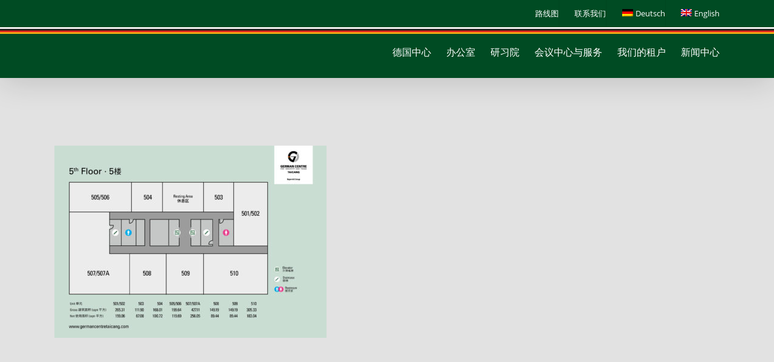

--- FILE ---
content_type: text/html; charset=UTF-8
request_url: https://www.germancentretaicang.com/zh-hans/buero/bueroflaechen/gc-taicang-floorplan_gov_5f_2021-06-22_v01_nw-2/
body_size: 8048
content:
<!DOCTYPE html>
<html class="avada-html-layout-wide avada-html-header-position-top" lang="zh-hans">
<head>
	<meta http-equiv="X-UA-Compatible" content="IE=edge" />
	<meta http-equiv="Content-Type" content="text/html; charset=utf-8"/>
	<meta name="viewport" content="width=device-width, initial-scale=1" />
	<meta name='robots' content='index, follow, max-image-preview:large, max-snippet:-1, max-video-preview:-1' />
	<style>img:is([sizes="auto" i], [sizes^="auto," i]) { contain-intrinsic-size: 3000px 1500px }</style>
	<link rel="alternate" hreflang="de-de" href="https://www.germancentretaicang.com/buero/bueroflaechen/gc-taicang-floorplan_gov_5f_2021-06-22_v01_nw-2/" />
<link rel="alternate" hreflang="en-us" href="https://www.germancentretaicang.com/en/offices/office-space/gc-taicang-floorplan_gov_5f_2021-06-22_v01_nw/" />
<link rel="alternate" hreflang="zh-cn" href="https://www.germancentretaicang.com/zh-hans/bangongshi/bangongmianji/gc-taicang-floorplan_gov_5f_2021-06-22_v01_nw-2/" />
<link rel="alternate" hreflang="x-default" href="https://www.germancentretaicang.com/buero/bueroflaechen/gc-taicang-floorplan_gov_5f_2021-06-22_v01_nw-2/" />

	<!-- This site is optimized with the Yoast SEO plugin v24.7 - https://yoast.com/wordpress/plugins/seo/ -->
	<title>gc-taicang-floorplan_gov_5F_2021-06-22_v01_nw &#8211; 太仓德国中心</title>
	<link rel="canonical" href="https://www.germancentretaicang.com/zh-hans/buero/bueroflaechen/gc-taicang-floorplan_gov_5f_2021-06-22_v01_nw-2/" />
	<meta property="og:locale" content="zh_CN" />
	<meta property="og:type" content="article" />
	<meta property="og:title" content="gc-taicang-floorplan_gov_5F_2021-06-22_v01_nw &#8211; 太仓德国中心" />
	<meta property="og:url" content="https://www.germancentretaicang.com/zh-hans/buero/bueroflaechen/gc-taicang-floorplan_gov_5f_2021-06-22_v01_nw-2/" />
	<meta property="og:site_name" content="太仓德国中心" />
	<meta property="og:image" content="https://www.germancentretaicang.com/zh-hans/buero/bueroflaechen/gc-taicang-floorplan_gov_5f_2021-06-22_v01_nw-2/" />
	<meta property="og:image:width" content="2560" />
	<meta property="og:image:height" content="1810" />
	<meta property="og:image:type" content="image/jpeg" />
	<script type="application/ld+json" class="yoast-schema-graph">{"@context":"https://schema.org","@graph":[{"@type":"WebPage","@id":"https://www.germancentretaicang.com/zh-hans/buero/bueroflaechen/gc-taicang-floorplan_gov_5f_2021-06-22_v01_nw-2/","url":"https://www.germancentretaicang.com/zh-hans/buero/bueroflaechen/gc-taicang-floorplan_gov_5f_2021-06-22_v01_nw-2/","name":"gc-taicang-floorplan_gov_5F_2021-06-22_v01_nw &#8211; 太仓德国中心","isPartOf":{"@id":"https://www.germancentretaicang.com/#website"},"primaryImageOfPage":{"@id":"https://www.germancentretaicang.com/zh-hans/buero/bueroflaechen/gc-taicang-floorplan_gov_5f_2021-06-22_v01_nw-2/#primaryimage"},"image":{"@id":"https://www.germancentretaicang.com/zh-hans/buero/bueroflaechen/gc-taicang-floorplan_gov_5f_2021-06-22_v01_nw-2/#primaryimage"},"thumbnailUrl":"https://www.germancentretaicang.com/wp-content/uploads/gc-taicang-floorplan_gov_5F_2021-06-22_v01_nw-1-scaled.jpg","datePublished":"2021-06-23T01:04:35+00:00","breadcrumb":{"@id":"https://www.germancentretaicang.com/zh-hans/buero/bueroflaechen/gc-taicang-floorplan_gov_5f_2021-06-22_v01_nw-2/#breadcrumb"},"inLanguage":"zh-Hans","potentialAction":[{"@type":"ReadAction","target":["https://www.germancentretaicang.com/zh-hans/buero/bueroflaechen/gc-taicang-floorplan_gov_5f_2021-06-22_v01_nw-2/"]}]},{"@type":"ImageObject","inLanguage":"zh-Hans","@id":"https://www.germancentretaicang.com/zh-hans/buero/bueroflaechen/gc-taicang-floorplan_gov_5f_2021-06-22_v01_nw-2/#primaryimage","url":"https://www.germancentretaicang.com/wp-content/uploads/gc-taicang-floorplan_gov_5F_2021-06-22_v01_nw-1-scaled.jpg","contentUrl":"https://www.germancentretaicang.com/wp-content/uploads/gc-taicang-floorplan_gov_5F_2021-06-22_v01_nw-1-scaled.jpg","width":2560,"height":1810},{"@type":"BreadcrumbList","@id":"https://www.germancentretaicang.com/zh-hans/buero/bueroflaechen/gc-taicang-floorplan_gov_5f_2021-06-22_v01_nw-2/#breadcrumb","itemListElement":[{"@type":"ListItem","position":1,"name":"Home","item":"https://www.germancentretaicang.com/zh-hans/"},{"@type":"ListItem","position":2,"name":"办公室","item":"https://www.germancentretaicang.com/zh-hans/bangongshi/"},{"@type":"ListItem","position":3,"name":"办公面积","item":"https://www.germancentretaicang.com/zh-hans/bangongshi/bangongmianji/"},{"@type":"ListItem","position":4,"name":"gc-taicang-floorplan_gov_5F_2021-06-22_v01_nw"}]},{"@type":"WebSite","@id":"https://www.germancentretaicang.com/#website","url":"https://www.germancentretaicang.com/","name":"German Centre Taicang","description":"","publisher":{"@id":"https://www.germancentretaicang.com/#organization"},"potentialAction":[{"@type":"SearchAction","target":{"@type":"EntryPoint","urlTemplate":"https://www.germancentretaicang.com/?s={search_term_string}"},"query-input":{"@type":"PropertyValueSpecification","valueRequired":true,"valueName":"search_term_string"}}],"inLanguage":"zh-Hans"},{"@type":"Organization","@id":"https://www.germancentretaicang.com/#organization","name":"German Centre Taicang","alternateName":"GC Taicang","url":"https://www.germancentretaicang.com/","logo":{"@type":"ImageObject","inLanguage":"zh-Hans","@id":"https://www.germancentretaicang.com/#/schema/logo/image/","url":"https://www.germancentretaicang.com/wp-content/uploads/logo_german-centre-taicang_350x350.png","contentUrl":"https://www.germancentretaicang.com/wp-content/uploads/logo_german-centre-taicang_350x350.png","width":350,"height":350,"caption":"German Centre Taicang"},"image":{"@id":"https://www.germancentretaicang.com/#/schema/logo/image/"}}]}</script>
	<!-- / Yoast SEO plugin. -->


					<link rel="shortcut icon" href="https://www.germancentretaicang.com/wp-content/uploads/german-centre-taicang_icon.svg" type="image/x-icon" />
		
					<!-- Apple Touch Icon -->
			<link rel="apple-touch-icon" sizes="180x180" href="https://www.germancentretaicang.com/wp-content/uploads/german-centre-taicang_icon.svg">
		
					<!-- Android Icon -->
			<link rel="icon" sizes="192x192" href="https://www.germancentretaicang.com/wp-content/uploads/german-centre-taicang_icon.svg">
		
					<!-- MS Edge Icon -->
			<meta name="msapplication-TileImage" content="https://www.germancentretaicang.com/wp-content/uploads/german-centre-taicang_icon.svg">
				<link rel='stylesheet' id='wpml-blocks-css' href='https://www.germancentretaicang.com/wp-content/plugins/sitepress-multilingual-cms/dist/css/blocks/styles.css?ver=4.6.15' type='text/css' media='all' />
<link rel='stylesheet' id='wpml-menu-item-0-css' href='https://www.germancentretaicang.com/wp-content/plugins/sitepress-multilingual-cms/templates/language-switchers/menu-item/style.min.css?ver=1' type='text/css' media='all' />
<link rel='stylesheet' id='fusion-dynamic-css-css' href='https://www.germancentretaicang.com/wp-content/uploads/fusion-styles/4c24473b3b009216e63649223634f621.min.css?ver=3.11.15' type='text/css' media='all' />
<link rel='stylesheet' id='avada-fullwidth-md-css' href='https://www.germancentretaicang.com/wp-content/plugins/fusion-builder/assets/css/media/fullwidth-md.min.css?ver=3.11.15' type='text/css' media='only screen and (max-width: 999px)' />
<link rel='stylesheet' id='avada-fullwidth-sm-css' href='https://www.germancentretaicang.com/wp-content/plugins/fusion-builder/assets/css/media/fullwidth-sm.min.css?ver=3.11.15' type='text/css' media='only screen and (max-width: 640px)' />
<link rel='stylesheet' id='avada-icon-md-css' href='https://www.germancentretaicang.com/wp-content/plugins/fusion-builder/assets/css/media/icon-md.min.css?ver=3.11.15' type='text/css' media='only screen and (max-width: 999px)' />
<link rel='stylesheet' id='avada-icon-sm-css' href='https://www.germancentretaicang.com/wp-content/plugins/fusion-builder/assets/css/media/icon-sm.min.css?ver=3.11.15' type='text/css' media='only screen and (max-width: 640px)' />
<link rel='stylesheet' id='avada-grid-md-css' href='https://www.germancentretaicang.com/wp-content/plugins/fusion-builder/assets/css/media/grid-md.min.css?ver=7.11.15' type='text/css' media='only screen and (max-width: 999px)' />
<link rel='stylesheet' id='avada-grid-sm-css' href='https://www.germancentretaicang.com/wp-content/plugins/fusion-builder/assets/css/media/grid-sm.min.css?ver=7.11.15' type='text/css' media='only screen and (max-width: 640px)' />
<link rel='stylesheet' id='avada-image-md-css' href='https://www.germancentretaicang.com/wp-content/plugins/fusion-builder/assets/css/media/image-md.min.css?ver=7.11.15' type='text/css' media='only screen and (max-width: 999px)' />
<link rel='stylesheet' id='avada-image-sm-css' href='https://www.germancentretaicang.com/wp-content/plugins/fusion-builder/assets/css/media/image-sm.min.css?ver=7.11.15' type='text/css' media='only screen and (max-width: 640px)' />
<link rel='stylesheet' id='avada-person-md-css' href='https://www.germancentretaicang.com/wp-content/plugins/fusion-builder/assets/css/media/person-md.min.css?ver=7.11.15' type='text/css' media='only screen and (max-width: 999px)' />
<link rel='stylesheet' id='avada-person-sm-css' href='https://www.germancentretaicang.com/wp-content/plugins/fusion-builder/assets/css/media/person-sm.min.css?ver=7.11.15' type='text/css' media='only screen and (max-width: 640px)' />
<link rel='stylesheet' id='avada-section-separator-md-css' href='https://www.germancentretaicang.com/wp-content/plugins/fusion-builder/assets/css/media/section-separator-md.min.css?ver=3.11.15' type='text/css' media='only screen and (max-width: 999px)' />
<link rel='stylesheet' id='avada-section-separator-sm-css' href='https://www.germancentretaicang.com/wp-content/plugins/fusion-builder/assets/css/media/section-separator-sm.min.css?ver=3.11.15' type='text/css' media='only screen and (max-width: 640px)' />
<link rel='stylesheet' id='avada-social-sharing-md-css' href='https://www.germancentretaicang.com/wp-content/plugins/fusion-builder/assets/css/media/social-sharing-md.min.css?ver=7.11.15' type='text/css' media='only screen and (max-width: 999px)' />
<link rel='stylesheet' id='avada-social-sharing-sm-css' href='https://www.germancentretaicang.com/wp-content/plugins/fusion-builder/assets/css/media/social-sharing-sm.min.css?ver=7.11.15' type='text/css' media='only screen and (max-width: 640px)' />
<link rel='stylesheet' id='avada-social-links-md-css' href='https://www.germancentretaicang.com/wp-content/plugins/fusion-builder/assets/css/media/social-links-md.min.css?ver=7.11.15' type='text/css' media='only screen and (max-width: 999px)' />
<link rel='stylesheet' id='avada-social-links-sm-css' href='https://www.germancentretaicang.com/wp-content/plugins/fusion-builder/assets/css/media/social-links-sm.min.css?ver=7.11.15' type='text/css' media='only screen and (max-width: 640px)' />
<link rel='stylesheet' id='avada-tabs-lg-min-css' href='https://www.germancentretaicang.com/wp-content/plugins/fusion-builder/assets/css/media/tabs-lg-min.min.css?ver=7.11.15' type='text/css' media='only screen and (min-width: 640px)' />
<link rel='stylesheet' id='avada-tabs-lg-max-css' href='https://www.germancentretaicang.com/wp-content/plugins/fusion-builder/assets/css/media/tabs-lg-max.min.css?ver=7.11.15' type='text/css' media='only screen and (max-width: 640px)' />
<link rel='stylesheet' id='avada-tabs-md-css' href='https://www.germancentretaicang.com/wp-content/plugins/fusion-builder/assets/css/media/tabs-md.min.css?ver=7.11.15' type='text/css' media='only screen and (max-width: 999px)' />
<link rel='stylesheet' id='avada-tabs-sm-css' href='https://www.germancentretaicang.com/wp-content/plugins/fusion-builder/assets/css/media/tabs-sm.min.css?ver=7.11.15' type='text/css' media='only screen and (max-width: 640px)' />
<link rel='stylesheet' id='awb-title-md-css' href='https://www.germancentretaicang.com/wp-content/plugins/fusion-builder/assets/css/media/title-md.min.css?ver=3.11.15' type='text/css' media='only screen and (max-width: 999px)' />
<link rel='stylesheet' id='awb-title-sm-css' href='https://www.germancentretaicang.com/wp-content/plugins/fusion-builder/assets/css/media/title-sm.min.css?ver=3.11.15' type='text/css' media='only screen and (max-width: 640px)' />
<link rel='stylesheet' id='avada-swiper-md-css' href='https://www.germancentretaicang.com/wp-content/plugins/fusion-builder/assets/css/media/swiper-md.min.css?ver=7.11.15' type='text/css' media='only screen and (max-width: 999px)' />
<link rel='stylesheet' id='avada-swiper-sm-css' href='https://www.germancentretaicang.com/wp-content/plugins/fusion-builder/assets/css/media/swiper-sm.min.css?ver=7.11.15' type='text/css' media='only screen and (max-width: 640px)' />
<link rel='stylesheet' id='avada-post-cards-md-css' href='https://www.germancentretaicang.com/wp-content/plugins/fusion-builder/assets/css/media/post-cards-md.min.css?ver=7.11.15' type='text/css' media='only screen and (max-width: 999px)' />
<link rel='stylesheet' id='avada-post-cards-sm-css' href='https://www.germancentretaicang.com/wp-content/plugins/fusion-builder/assets/css/media/post-cards-sm.min.css?ver=7.11.15' type='text/css' media='only screen and (max-width: 640px)' />
<link rel='stylesheet' id='avada-facebook-page-md-css' href='https://www.germancentretaicang.com/wp-content/plugins/fusion-builder/assets/css/media/facebook-page-md.min.css?ver=7.11.15' type='text/css' media='only screen and (max-width: 999px)' />
<link rel='stylesheet' id='avada-facebook-page-sm-css' href='https://www.germancentretaicang.com/wp-content/plugins/fusion-builder/assets/css/media/facebook-page-sm.min.css?ver=7.11.15' type='text/css' media='only screen and (max-width: 640px)' />
<link rel='stylesheet' id='avada-twitter-timeline-md-css' href='https://www.germancentretaicang.com/wp-content/plugins/fusion-builder/assets/css/media/twitter-timeline-md.min.css?ver=7.11.15' type='text/css' media='only screen and (max-width: 999px)' />
<link rel='stylesheet' id='avada-twitter-timeline-sm-css' href='https://www.germancentretaicang.com/wp-content/plugins/fusion-builder/assets/css/media/twitter-timeline-sm.min.css?ver=7.11.15' type='text/css' media='only screen and (max-width: 640px)' />
<link rel='stylesheet' id='avada-flickr-md-css' href='https://www.germancentretaicang.com/wp-content/plugins/fusion-builder/assets/css/media/flickr-md.min.css?ver=7.11.15' type='text/css' media='only screen and (max-width: 999px)' />
<link rel='stylesheet' id='avada-flickr-sm-css' href='https://www.germancentretaicang.com/wp-content/plugins/fusion-builder/assets/css/media/flickr-sm.min.css?ver=7.11.15' type='text/css' media='only screen and (max-width: 640px)' />
<link rel='stylesheet' id='avada-tagcloud-md-css' href='https://www.germancentretaicang.com/wp-content/plugins/fusion-builder/assets/css/media/tagcloud-md.min.css?ver=7.11.15' type='text/css' media='only screen and (max-width: 999px)' />
<link rel='stylesheet' id='avada-tagcloud-sm-css' href='https://www.germancentretaicang.com/wp-content/plugins/fusion-builder/assets/css/media/tagcloud-sm.min.css?ver=7.11.15' type='text/css' media='only screen and (max-width: 640px)' />
<link rel='stylesheet' id='avada-instagram-md-css' href='https://www.germancentretaicang.com/wp-content/plugins/fusion-builder/assets/css/media/instagram-md.min.css?ver=7.11.15' type='text/css' media='only screen and (max-width: 999px)' />
<link rel='stylesheet' id='avada-instagram-sm-css' href='https://www.germancentretaicang.com/wp-content/plugins/fusion-builder/assets/css/media/instagram-sm.min.css?ver=7.11.15' type='text/css' media='only screen and (max-width: 640px)' />
<link rel='stylesheet' id='awb-meta-md-css' href='https://www.germancentretaicang.com/wp-content/plugins/fusion-builder/assets/css/media/meta-md.min.css?ver=7.11.15' type='text/css' media='only screen and (max-width: 999px)' />
<link rel='stylesheet' id='awb-meta-sm-css' href='https://www.germancentretaicang.com/wp-content/plugins/fusion-builder/assets/css/media/meta-sm.min.css?ver=7.11.15' type='text/css' media='only screen and (max-width: 640px)' />
<link rel='stylesheet' id='awb-layout-colums-md-css' href='https://www.germancentretaicang.com/wp-content/plugins/fusion-builder/assets/css/media/layout-columns-md.min.css?ver=3.11.15' type='text/css' media='only screen and (max-width: 999px)' />
<link rel='stylesheet' id='awb-layout-colums-sm-css' href='https://www.germancentretaicang.com/wp-content/plugins/fusion-builder/assets/css/media/layout-columns-sm.min.css?ver=3.11.15' type='text/css' media='only screen and (max-width: 640px)' />
<link rel='stylesheet' id='avada-max-1c-css' href='https://www.germancentretaicang.com/wp-content/themes/Avada/assets/css/media/max-1c.min.css?ver=7.11.15' type='text/css' media='only screen and (max-width: 644px)' />
<link rel='stylesheet' id='avada-max-2c-css' href='https://www.germancentretaicang.com/wp-content/themes/Avada/assets/css/media/max-2c.min.css?ver=7.11.15' type='text/css' media='only screen and (max-width: 715px)' />
<link rel='stylesheet' id='avada-min-2c-max-3c-css' href='https://www.germancentretaicang.com/wp-content/themes/Avada/assets/css/media/min-2c-max-3c.min.css?ver=7.11.15' type='text/css' media='only screen and (min-width: 715px) and (max-width: 786px)' />
<link rel='stylesheet' id='avada-min-3c-max-4c-css' href='https://www.germancentretaicang.com/wp-content/themes/Avada/assets/css/media/min-3c-max-4c.min.css?ver=7.11.15' type='text/css' media='only screen and (min-width: 786px) and (max-width: 857px)' />
<link rel='stylesheet' id='avada-min-4c-max-5c-css' href='https://www.germancentretaicang.com/wp-content/themes/Avada/assets/css/media/min-4c-max-5c.min.css?ver=7.11.15' type='text/css' media='only screen and (min-width: 857px) and (max-width: 928px)' />
<link rel='stylesheet' id='avada-min-5c-max-6c-css' href='https://www.germancentretaicang.com/wp-content/themes/Avada/assets/css/media/min-5c-max-6c.min.css?ver=7.11.15' type='text/css' media='only screen and (min-width: 928px) and (max-width: 999px)' />
<link rel='stylesheet' id='avada-min-shbp-css' href='https://www.germancentretaicang.com/wp-content/themes/Avada/assets/css/media/min-shbp.min.css?ver=7.11.15' type='text/css' media='only screen and (min-width: 1000px)' />
<link rel='stylesheet' id='avada-min-shbp-header-legacy-css' href='https://www.germancentretaicang.com/wp-content/themes/Avada/assets/css/media/min-shbp-header-legacy.min.css?ver=7.11.15' type='text/css' media='only screen and (min-width: 1000px)' />
<link rel='stylesheet' id='avada-max-shbp-css' href='https://www.germancentretaicang.com/wp-content/themes/Avada/assets/css/media/max-shbp.min.css?ver=7.11.15' type='text/css' media='only screen and (max-width: 999px)' />
<link rel='stylesheet' id='avada-max-shbp-header-legacy-css' href='https://www.germancentretaicang.com/wp-content/themes/Avada/assets/css/media/max-shbp-header-legacy.min.css?ver=7.11.15' type='text/css' media='only screen and (max-width: 999px)' />
<link rel='stylesheet' id='avada-max-sh-shbp-css' href='https://www.germancentretaicang.com/wp-content/themes/Avada/assets/css/media/max-sh-shbp.min.css?ver=7.11.15' type='text/css' media='only screen and (max-width: 999px)' />
<link rel='stylesheet' id='avada-max-sh-shbp-header-legacy-css' href='https://www.germancentretaicang.com/wp-content/themes/Avada/assets/css/media/max-sh-shbp-header-legacy.min.css?ver=7.11.15' type='text/css' media='only screen and (max-width: 999px)' />
<link rel='stylesheet' id='avada-min-768-max-1024-p-css' href='https://www.germancentretaicang.com/wp-content/themes/Avada/assets/css/media/min-768-max-1024-p.min.css?ver=7.11.15' type='text/css' media='only screen and (min-device-width: 768px) and (max-device-width: 1024px) and (orientation: portrait)' />
<link rel='stylesheet' id='avada-min-768-max-1024-p-header-legacy-css' href='https://www.germancentretaicang.com/wp-content/themes/Avada/assets/css/media/min-768-max-1024-p-header-legacy.min.css?ver=7.11.15' type='text/css' media='only screen and (min-device-width: 768px) and (max-device-width: 1024px) and (orientation: portrait)' />
<link rel='stylesheet' id='avada-min-768-max-1024-l-css' href='https://www.germancentretaicang.com/wp-content/themes/Avada/assets/css/media/min-768-max-1024-l.min.css?ver=7.11.15' type='text/css' media='only screen and (min-device-width: 768px) and (max-device-width: 1024px) and (orientation: landscape)' />
<link rel='stylesheet' id='avada-min-768-max-1024-l-header-legacy-css' href='https://www.germancentretaicang.com/wp-content/themes/Avada/assets/css/media/min-768-max-1024-l-header-legacy.min.css?ver=7.11.15' type='text/css' media='only screen and (min-device-width: 768px) and (max-device-width: 1024px) and (orientation: landscape)' />
<link rel='stylesheet' id='avada-max-sh-cbp-css' href='https://www.germancentretaicang.com/wp-content/themes/Avada/assets/css/media/max-sh-cbp.min.css?ver=7.11.15' type='text/css' media='only screen and (max-width: 800px)' />
<link rel='stylesheet' id='avada-max-sh-sbp-css' href='https://www.germancentretaicang.com/wp-content/themes/Avada/assets/css/media/max-sh-sbp.min.css?ver=7.11.15' type='text/css' media='only screen and (max-width: 800px)' />
<link rel='stylesheet' id='avada-max-sh-640-css' href='https://www.germancentretaicang.com/wp-content/themes/Avada/assets/css/media/max-sh-640.min.css?ver=7.11.15' type='text/css' media='only screen and (max-width: 640px)' />
<link rel='stylesheet' id='avada-max-shbp-18-css' href='https://www.germancentretaicang.com/wp-content/themes/Avada/assets/css/media/max-shbp-18.min.css?ver=7.11.15' type='text/css' media='only screen and (max-width: 981px)' />
<link rel='stylesheet' id='avada-max-shbp-32-css' href='https://www.germancentretaicang.com/wp-content/themes/Avada/assets/css/media/max-shbp-32.min.css?ver=7.11.15' type='text/css' media='only screen and (max-width: 967px)' />
<link rel='stylesheet' id='avada-min-sh-cbp-css' href='https://www.germancentretaicang.com/wp-content/themes/Avada/assets/css/media/min-sh-cbp.min.css?ver=7.11.15' type='text/css' media='only screen and (min-width: 800px)' />
<link rel='stylesheet' id='avada-max-640-css' href='https://www.germancentretaicang.com/wp-content/themes/Avada/assets/css/media/max-640.min.css?ver=7.11.15' type='text/css' media='only screen and (max-device-width: 640px)' />
<link rel='stylesheet' id='avada-max-main-css' href='https://www.germancentretaicang.com/wp-content/themes/Avada/assets/css/media/max-main.min.css?ver=7.11.15' type='text/css' media='only screen and (max-width: 999px)' />
<link rel='stylesheet' id='avada-max-cbp-css' href='https://www.germancentretaicang.com/wp-content/themes/Avada/assets/css/media/max-cbp.min.css?ver=7.11.15' type='text/css' media='only screen and (max-width: 800px)' />
<link rel='stylesheet' id='avada-max-sh-cbp-cf7-css' href='https://www.germancentretaicang.com/wp-content/themes/Avada/assets/css/media/max-sh-cbp-cf7.min.css?ver=7.11.15' type='text/css' media='only screen and (max-width: 800px)' />
<link rel='stylesheet' id='avada-max-sh-cbp-social-sharing-css' href='https://www.germancentretaicang.com/wp-content/themes/Avada/assets/css/media/max-sh-cbp-social-sharing.min.css?ver=7.11.15' type='text/css' media='only screen and (max-width: 800px)' />
<link rel='stylesheet' id='fb-max-sh-cbp-css' href='https://www.germancentretaicang.com/wp-content/plugins/fusion-builder/assets/css/media/max-sh-cbp.min.css?ver=3.11.15' type='text/css' media='only screen and (max-width: 800px)' />
<link rel='stylesheet' id='fb-min-768-max-1024-p-css' href='https://www.germancentretaicang.com/wp-content/plugins/fusion-builder/assets/css/media/min-768-max-1024-p.min.css?ver=3.11.15' type='text/css' media='only screen and (min-device-width: 768px) and (max-device-width: 1024px) and (orientation: portrait)' />
<link rel='stylesheet' id='fb-max-640-css' href='https://www.germancentretaicang.com/wp-content/plugins/fusion-builder/assets/css/media/max-640.min.css?ver=3.11.15' type='text/css' media='only screen and (max-device-width: 640px)' />
<link rel='stylesheet' id='fb-max-1c-css' href='https://www.germancentretaicang.com/wp-content/plugins/fusion-builder/assets/css/media/max-1c.css?ver=3.11.15' type='text/css' media='only screen and (max-width: 644px)' />
<link rel='stylesheet' id='fb-max-2c-css' href='https://www.germancentretaicang.com/wp-content/plugins/fusion-builder/assets/css/media/max-2c.css?ver=3.11.15' type='text/css' media='only screen and (max-width: 715px)' />
<link rel='stylesheet' id='fb-min-2c-max-3c-css' href='https://www.germancentretaicang.com/wp-content/plugins/fusion-builder/assets/css/media/min-2c-max-3c.css?ver=3.11.15' type='text/css' media='only screen and (min-width: 715px) and (max-width: 786px)' />
<link rel='stylesheet' id='fb-min-3c-max-4c-css' href='https://www.germancentretaicang.com/wp-content/plugins/fusion-builder/assets/css/media/min-3c-max-4c.css?ver=3.11.15' type='text/css' media='only screen and (min-width: 786px) and (max-width: 857px)' />
<link rel='stylesheet' id='fb-min-4c-max-5c-css' href='https://www.germancentretaicang.com/wp-content/plugins/fusion-builder/assets/css/media/min-4c-max-5c.css?ver=3.11.15' type='text/css' media='only screen and (min-width: 857px) and (max-width: 928px)' />
<link rel='stylesheet' id='fb-min-5c-max-6c-css' href='https://www.germancentretaicang.com/wp-content/plugins/fusion-builder/assets/css/media/min-5c-max-6c.css?ver=3.11.15' type='text/css' media='only screen and (min-width: 928px) and (max-width: 999px)' />
<script type="text/javascript" src="https://www.germancentretaicang.com/wp-includes/js/jquery/jquery.min.js?ver=3.7.1" id="jquery-core-js"></script>
<link rel="https://api.w.org/" href="https://www.germancentretaicang.com/zh-hans/wp-json/" /><link rel="alternate" title="JSON" type="application/json" href="https://www.germancentretaicang.com/zh-hans/wp-json/wp/v2/media/25333" /><link rel="EditURI" type="application/rsd+xml" title="RSD" href="https://www.germancentretaicang.com/xmlrpc.php?rsd" />

<link rel='shortlink' href='https://www.germancentretaicang.com/zh-hans/?p=25333' />
<link rel="alternate" title="oEmbed (JSON)" type="application/json+oembed" href="https://www.germancentretaicang.com/zh-hans/wp-json/oembed/1.0/embed?url=https%3A%2F%2Fwww.germancentretaicang.com%2Fzh-hans%2Fbangongshi%2Fbangongmianji%2Fgc-taicang-floorplan_gov_5f_2021-06-22_v01_nw-2%2F" />
<link rel="alternate" title="oEmbed (XML)" type="text/xml+oembed" href="https://www.germancentretaicang.com/zh-hans/wp-json/oembed/1.0/embed?url=https%3A%2F%2Fwww.germancentretaicang.com%2Fzh-hans%2Fbangongshi%2Fbangongmianji%2Fgc-taicang-floorplan_gov_5f_2021-06-22_v01_nw-2%2F&#038;format=xml" />
<meta name="generator" content="WPML ver:4.6.15 stt:61,1,3;" />
<style type="text/css" id="css-fb-visibility">@media screen and (max-width: 640px){.fusion-no-small-visibility{display:none !important;}body .sm-text-align-center{text-align:center !important;}body .sm-text-align-left{text-align:left !important;}body .sm-text-align-right{text-align:right !important;}body .sm-flex-align-center{justify-content:center !important;}body .sm-flex-align-flex-start{justify-content:flex-start !important;}body .sm-flex-align-flex-end{justify-content:flex-end !important;}body .sm-mx-auto{margin-left:auto !important;margin-right:auto !important;}body .sm-ml-auto{margin-left:auto !important;}body .sm-mr-auto{margin-right:auto !important;}body .fusion-absolute-position-small{position:absolute;top:auto;width:100%;}.awb-sticky.awb-sticky-small{ position: sticky; top: var(--awb-sticky-offset,0); }}@media screen and (min-width: 641px) and (max-width: 999px){.fusion-no-medium-visibility{display:none !important;}body .md-text-align-center{text-align:center !important;}body .md-text-align-left{text-align:left !important;}body .md-text-align-right{text-align:right !important;}body .md-flex-align-center{justify-content:center !important;}body .md-flex-align-flex-start{justify-content:flex-start !important;}body .md-flex-align-flex-end{justify-content:flex-end !important;}body .md-mx-auto{margin-left:auto !important;margin-right:auto !important;}body .md-ml-auto{margin-left:auto !important;}body .md-mr-auto{margin-right:auto !important;}body .fusion-absolute-position-medium{position:absolute;top:auto;width:100%;}.awb-sticky.awb-sticky-medium{ position: sticky; top: var(--awb-sticky-offset,0); }}@media screen and (min-width: 1000px){.fusion-no-large-visibility{display:none !important;}body .lg-text-align-center{text-align:center !important;}body .lg-text-align-left{text-align:left !important;}body .lg-text-align-right{text-align:right !important;}body .lg-flex-align-center{justify-content:center !important;}body .lg-flex-align-flex-start{justify-content:flex-start !important;}body .lg-flex-align-flex-end{justify-content:flex-end !important;}body .lg-mx-auto{margin-left:auto !important;margin-right:auto !important;}body .lg-ml-auto{margin-left:auto !important;}body .lg-mr-auto{margin-right:auto !important;}body .fusion-absolute-position-large{position:absolute;top:auto;width:100%;}.awb-sticky.awb-sticky-large{ position: sticky; top: var(--awb-sticky-offset,0); }}</style>		<script type="text/javascript">
			var doc = document.documentElement;
			doc.setAttribute( 'data-useragent', navigator.userAgent );
		</script>
		
	</head>

<body class="attachment attachment-template-default attachmentid-25333 attachment-jpeg awb-no-sidebars fusion-image-hovers fusion-pagination-sizing fusion-button_type-flat fusion-button_span-no fusion-button_gradient-linear avada-image-rollover-circle-no avada-image-rollover-yes avada-image-rollover-direction-left fusion-has-button-gradient fusion-body ltr no-tablet-sticky-header no-mobile-sticky-header no-mobile-slidingbar fusion-disable-outline fusion-sub-menu-fade mobile-logo-pos-left layout-wide-mode avada-has-boxed-modal-shadow- layout-scroll-offset-full avada-has-zero-margin-offset-top fusion-top-header menu-text-align-center mobile-menu-design-modern fusion-show-pagination-text fusion-header-layout-v3 avada-responsive avada-footer-fx-none avada-menu-highlight-style-textcolor fusion-search-form-clean fusion-main-menu-search-overlay fusion-avatar-circle avada-blog-layout-masonry avada-blog-archive-layout-masonry avada-header-shadow-yes avada-menu-icon-position-left avada-has-megamenu-shadow avada-has-titlebar-hide avada-header-border-color-full-transparent avada-has-header-bg-image avada-header-bg-repeat-x avada-content-bg-not-opaque avada-has-pagination-width_height avada-flyout-menu-direction-fade avada-ec-views-v1" data-awb-post-id="25333">
		<a class="skip-link screen-reader-text" href="#content">Skip to content</a>

	<div id="boxed-wrapper">
		
		<div id="wrapper" class="fusion-wrapper">
			<div id="home" style="position:relative;top:-1px;"></div>
							
					
			<header class="fusion-header-wrapper fusion-header-shadow">
				<div class="fusion-header-v3 fusion-logo-alignment fusion-logo-left fusion-sticky-menu- fusion-sticky-logo- fusion-mobile-logo-  fusion-mobile-menu-design-modern">
					
<div class="fusion-secondary-header">
	<div class="fusion-row">
							<div class="fusion-alignright">
				<nav class="fusion-secondary-menu" role="navigation" aria-label="Secondary Menu"><ul id="menu-top-cn" class="menu"><li  id="menu-item-20938"  class="menu-item menu-item-type-post_type menu-item-object-page menu-item-20938"  data-item-id="20938"><a  href="https://www.germancentretaicang.com/zh-hans/luxiantu/" class="fusion-textcolor-highlight"><span class="menu-text">路线图</span></a></li><li  id="menu-item-15719"  class="menu-item menu-item-type-post_type menu-item-object-page menu-item-15719"  data-item-id="15719"><a  href="https://www.germancentretaicang.com/zh-hans/lianxiwomen/" class="fusion-textcolor-highlight"><span class="menu-text">联系我们</span></a></li><li  id="menu-item-wpml-ls-8-de"  class="menu-item wpml-ls-slot-8 wpml-ls-item wpml-ls-item-de wpml-ls-menu-item wpml-ls-first-item menu-item-type-wpml_ls_menu_item menu-item-object-wpml_ls_menu_item menu-item-wpml-ls-8-de"  data-classes="menu-item" data-item-id="wpml-ls-8-de"><a  title="Deutsch" href="https://www.germancentretaicang.com/buero/bueroflaechen/gc-taicang-floorplan_gov_5f_2021-06-22_v01_nw-2/" class="fusion-textcolor-highlight wpml-ls-link"><span class="menu-text"><img
            class="wpml-ls-flag"
            src="https://www.germancentretaicang.com/wp-content/plugins/sitepress-multilingual-cms/res/flags/de.png"
            alt=""
            width=18
            height=12
    /><span class="wpml-ls-native" lang="de">Deutsch</span></span></a></li><li  id="menu-item-wpml-ls-8-en"  class="menu-item wpml-ls-slot-8 wpml-ls-item wpml-ls-item-en wpml-ls-menu-item wpml-ls-last-item menu-item-type-wpml_ls_menu_item menu-item-object-wpml_ls_menu_item menu-item-wpml-ls-8-en"  data-classes="menu-item" data-item-id="wpml-ls-8-en"><a  title="English" href="https://www.germancentretaicang.com/en/offices/office-space/gc-taicang-floorplan_gov_5f_2021-06-22_v01_nw/" class="fusion-textcolor-highlight wpml-ls-link"><span class="menu-text"><img
            class="wpml-ls-flag"
            src="https://www.germancentretaicang.com/wp-content/plugins/sitepress-multilingual-cms/res/flags/en.png"
            alt=""
            width=18
            height=12
    /><span class="wpml-ls-native" lang="en">English</span></span></a></li></ul></nav><nav class="fusion-mobile-nav-holder fusion-mobile-menu-text-align-left" aria-label="Secondary Mobile Menu"></nav>			</div>
			</div>
</div>
<div class="fusion-header-sticky-height"></div>
<div class="fusion-header">
	<div class="fusion-row">
					<div class="fusion-logo" data-margin-top="0px" data-margin-bottom="0px" data-margin-left="0px" data-margin-right="0px">
		</div>		<nav class="fusion-main-menu" aria-label="Main Menu"><div class="fusion-overlay-search">		<form role="search" class="searchform fusion-search-form  fusion-search-form-clean" method="get" action="https://www.germancentretaicang.com/zh-hans/">
			<div class="fusion-search-form-content">

				
				<div class="fusion-search-field search-field">
					<label><span class="screen-reader-text">Search for:</span>
													<input type="search" value="" name="s" class="s" placeholder="Search..." required aria-required="true" aria-label="Search..."/>
											</label>
				</div>
				<div class="fusion-search-button search-button">
					<input type="submit" class="fusion-search-submit searchsubmit" aria-label="Search" value="&#xf002;" />
									</div>

				
			</div>


			
		</form>
		<div class="fusion-search-spacer"></div><a href="#" role="button" aria-label="Close Search" class="fusion-close-search"></a></div><ul id="menu-main-cn" class="fusion-menu"><li  id="menu-item-15911"  class="menu-item menu-item-type-post_type menu-item-object-page menu-item-has-children menu-item-15911 fusion-dropdown-menu"  data-item-id="15911"><a  href="https://www.germancentretaicang.com/zh-hans/deguozhongxin/" class="fusion-textcolor-highlight"><span class="menu-text">德国中心</span></a><ul class="sub-menu"><li  id="menu-item-15950"  class="menu-item menu-item-type-post_type menu-item-object-page menu-item-15950 fusion-dropdown-submenu" ><a  href="https://www.germancentretaicang.com/zh-hans/deguozhongxin/zhuninchengong/" class="fusion-textcolor-highlight"><span>助您成功</span></a></li><li  id="menu-item-15916"  class="menu-item menu-item-type-post_type menu-item-object-page menu-item-15916 fusion-dropdown-submenu" ><a  href="https://www.germancentretaicang.com/zh-hans/deguozhongxin/lishi/" class="fusion-textcolor-highlight"><span>历史</span></a></li><li  id="menu-item-15915"  class="menu-item menu-item-type-post_type menu-item-object-page menu-item-15915 fusion-dropdown-submenu" ><a  href="https://www.germancentretaicang.com/zh-hans/deguozhongxin/diliweizhi/" class="fusion-textcolor-highlight"><span>地理位置</span></a></li><li  id="menu-item-15914"  class="menu-item menu-item-type-post_type menu-item-object-page menu-item-15914 fusion-dropdown-submenu" ><a  href="https://www.germancentretaicang.com/zh-hans/deguozhongxin/quanqiudeguozhongxin/" class="fusion-textcolor-highlight"><span>全球德国中心</span></a></li><li  id="menu-item-15913"  class="menu-item menu-item-type-post_type menu-item-object-page menu-item-15913 fusion-dropdown-submenu" ><a  href="https://www.germancentretaicang.com/zh-hans/deguozhongxin/zhongguoshichang/" class="fusion-textcolor-highlight"><span>中国市场</span></a></li><li  id="menu-item-12970"  class="menu-item menu-item-type-post_type menu-item-object-page menu-item-12970 fusion-dropdown-submenu" ><a  href="https://www.germancentretaicang.com/zh-hans/deguozhongxin/taicangdeguozhongxintuandui/" class="fusion-textcolor-highlight"><span>太仓德国中心团队</span></a></li><li  id="menu-item-15912"  class="menu-item menu-item-type-post_type menu-item-object-page menu-item-15912 fusion-dropdown-submenu" ><a  href="https://www.germancentretaicang.com/zh-hans/deguozhongxin/shiyonglianjie/" class="fusion-textcolor-highlight"><span>实用链接</span></a></li></ul></li><li  id="menu-item-14319"  class="menu-item menu-item-type-post_type menu-item-object-page menu-item-has-children menu-item-14319 fusion-dropdown-menu"  data-item-id="14319"><a  href="https://www.germancentretaicang.com/zh-hans/bangongshi/" class="fusion-textcolor-highlight"><span class="menu-text">办公室</span></a><ul class="sub-menu"><li  id="menu-item-14320"  class="menu-item menu-item-type-post_type menu-item-object-page menu-item-14320 fusion-dropdown-submenu" ><a  href="https://www.germancentretaicang.com/zh-hans/bangongshi/bangongmianji/" class="fusion-textcolor-highlight"><span>办公面积</span></a></li><li  id="menu-item-14321"  class="menu-item menu-item-type-post_type menu-item-object-page menu-item-14321 fusion-dropdown-submenu" ><a  href="https://www.germancentretaicang.com/zh-hans/bangongshi/zupingzixun/" class="fusion-textcolor-highlight"><span>租赁咨询</span></a></li></ul></li><li  id="menu-item-28131"  class="menu-item menu-item-type-post_type menu-item-object-page menu-item-has-children menu-item-28131 fusion-dropdown-menu"  data-item-id="28131"><a  href="https://www.germancentretaicang.com/zh-hans/academy/" class="fusion-textcolor-highlight"><span class="menu-text">研习院</span></a><ul class="sub-menu"><li  id="menu-item-28241"  class="menu-item menu-item-type-post_type menu-item-object-page menu-item-28241 fusion-dropdown-submenu" ><a  href="https://www.germancentretaicang.com/zh-hans/academy/overview/" class="fusion-textcolor-highlight"><span>培训概览</span></a></li><li  id="menu-item-33659"  class="menu-item menu-item-type-post_type menu-item-object-page menu-item-33659 fusion-dropdown-submenu" ><a  href="https://www.germancentretaicang.com/zh-hans/academy/ai-trainings/" class="fusion-textcolor-highlight"><span>AI培训</span></a></li><li  id="menu-item-29160"  class="menu-item menu-item-type-post_type menu-item-object-page menu-item-29160 fusion-dropdown-submenu" ><a  href="https://www.germancentretaicang.com/zh-hans/academy/business-operation-training/" class="fusion-textcolor-highlight"><span>商务运营培训</span></a></li><li  id="menu-item-34619"  class="menu-item menu-item-type-post_type menu-item-object-page menu-item-34619 fusion-dropdown-submenu" ><a  href="https://www.germancentretaicang.com/zh-hans/academy/esg-academy/" class="fusion-textcolor-highlight"><span>ESG学院</span></a></li><li  id="menu-item-28135"  class="menu-item menu-item-type-post_type menu-item-object-page menu-item-28135 fusion-dropdown-submenu" ><a  href="https://www.germancentretaicang.com/zh-hans/academy/finance-trainings/" class="fusion-textcolor-highlight"><span>财务培训</span></a></li><li  id="menu-item-28132"  class="menu-item menu-item-type-post_type menu-item-object-page menu-item-28132 fusion-dropdown-submenu" ><a  href="https://www.germancentretaicang.com/zh-hans/academy/law-related-trainings/" class="fusion-textcolor-highlight"><span>法律法规培训</span></a></li><li  id="menu-item-34392"  class="menu-item menu-item-type-post_type menu-item-object-page menu-item-34392 fusion-dropdown-submenu" ><a  href="https://www.germancentretaicang.com/zh-hans/academy/technical-trainings/" class="fusion-textcolor-highlight"><span>技术培训</span></a></li><li  id="menu-item-30275"  class="menu-item menu-item-type-post_type menu-item-object-page menu-item-30275 fusion-dropdown-submenu" ><a  href="https://www.germancentretaicang.com/zh-hans/academy/archive/" class="fusion-textcolor-highlight"><span>过去的培训</span></a></li><li  id="menu-item-34926"  class="menu-item menu-item-type-post_type menu-item-object-page menu-item-34926 fusion-dropdown-submenu" ><a  href="https://www.germancentretaicang.com/zh-hans/academy/%e5%8f%af%e6%8c%81%e7%bb%ad%e4%bb%b7%e5%80%bc%e5%b7%a5%e7%a8%8b/" class="fusion-textcolor-highlight"><span>可持续价值工程</span></a></li></ul></li><li  id="menu-item-15262"  class="menu-item menu-item-type-post_type menu-item-object-page menu-item-has-children menu-item-15262 fusion-dropdown-menu"  data-item-id="15262"><a  href="https://www.germancentretaicang.com/zh-hans/huiyizhongxinyufwu/" class="fusion-textcolor-highlight"><span class="menu-text">会议中心与服务</span></a><ul class="sub-menu"><li  id="menu-item-15265"  class="menu-item menu-item-type-post_type menu-item-object-page menu-item-15265 fusion-dropdown-submenu" ><a  href="https://www.germancentretaicang.com/zh-hans/huiyizhongxinyufwu/huiyiting/" class="fusion-textcolor-highlight"><span>会议厅</span></a></li><li  id="menu-item-15264"  class="menu-item menu-item-type-post_type menu-item-object-page menu-item-15264 fusion-dropdown-submenu" ><a  href="https://www.germancentretaicang.com/zh-hans/huiyizhongxinyufwu/huiyishi/" class="fusion-textcolor-highlight"><span>会议室</span></a></li><li  id="menu-item-15263"  class="menu-item menu-item-type-post_type menu-item-object-page menu-item-15263 fusion-dropdown-submenu" ><a  href="https://www.germancentretaicang.com/zh-hans/huiyizhongxinyufwu/shangwuzhongxin/" class="fusion-textcolor-highlight"><span>商务中心</span></a></li><li  id="menu-item-15266"  class="menu-item menu-item-type-post_type menu-item-object-page menu-item-15266 fusion-dropdown-submenu" ><a  href="https://www.germancentretaicang.com/zh-hans/huiyizhongxinyufwu/yudingzixun/" class="fusion-textcolor-highlight"><span>预订咨询</span></a></li></ul></li><li  id="menu-item-14310"  class="menu-item menu-item-type-post_type menu-item-object-page menu-item-has-children menu-item-14310 fusion-dropdown-menu"  data-item-id="14310"><a  href="https://www.germancentretaicang.com/zh-hans/womendezuhu/" class="fusion-textcolor-highlight"><span class="menu-text">我们的租户</span></a><ul class="sub-menu"><li  id="menu-item-14312"  class="menu-item menu-item-type-post_type menu-item-object-page menu-item-14312 fusion-dropdown-submenu" ><a  href="https://www.germancentretaicang.com/zh-hans/womendezuhu/zuhuxinxi/" class="fusion-textcolor-highlight"><span>租户信息</span></a></li><li  id="menu-item-14311"  class="menu-item menu-item-type-post_type menu-item-object-page menu-item-14311 fusion-dropdown-submenu" ><a  href="https://www.germancentretaicang.com/zh-hans/womendezuhu/zuhuzhisheng/" class="fusion-textcolor-highlight"><span>租户之声</span></a></li></ul></li><li  id="menu-item-11033"  class="menu-item menu-item-type-post_type menu-item-object-page menu-item-11033"  data-item-id="11033"><a  title="新闻中心" href="https://www.germancentretaicang.com/zh-hans/xinwenzhongxin/" class="fusion-textcolor-highlight"><span class="menu-text">新闻中心</span></a></li></ul></nav>	<div class="fusion-mobile-menu-icons">
							<a href="#" class="fusion-icon awb-icon-bars" aria-label="Toggle mobile menu" aria-expanded="false"></a>
		
		
		
			</div>

<nav class="fusion-mobile-nav-holder fusion-mobile-menu-text-align-left fusion-mobile-menu-indicator-hide" aria-label="Main Menu Mobile"></nav>

					</div>
</div>
				</div>
				<div class="fusion-clearfix"></div>
			</header>
								
							<div id="sliders-container" class="fusion-slider-visibility">
					</div>
				
					
							
			
						<main id="main" class="clearfix ">
				<div class="fusion-row" style="">
<section id="content" style="">
					<div id="post-25333" class="post-25333 attachment type-attachment status-inherit hentry">
			
				
			<div class="post-content">
				<p class="attachment"><a data-rel="iLightbox[postimages]" data-title="" data-caption="" href='https://www.germancentretaicang.com/wp-content/uploads/gc-taicang-floorplan_gov_5F_2021-06-22_v01_nw-1-scaled.jpg'><img fetchpriority="high" decoding="async" width="450" height="318" src="https://www.germancentretaicang.com/wp-content/uploads/gc-taicang-floorplan_gov_5F_2021-06-22_v01_nw-1-450x318.jpg" class="attachment-medium size-medium" alt="" srcset="https://www.germancentretaicang.com/wp-content/uploads/gc-taicang-floorplan_gov_5F_2021-06-22_v01_nw-1-200x141.jpg 200w, https://www.germancentretaicang.com/wp-content/uploads/gc-taicang-floorplan_gov_5F_2021-06-22_v01_nw-1-400x283.jpg 400w, https://www.germancentretaicang.com/wp-content/uploads/gc-taicang-floorplan_gov_5F_2021-06-22_v01_nw-1-450x318.jpg 450w, https://www.germancentretaicang.com/wp-content/uploads/gc-taicang-floorplan_gov_5F_2021-06-22_v01_nw-1-600x424.jpg 600w, https://www.germancentretaicang.com/wp-content/uploads/gc-taicang-floorplan_gov_5F_2021-06-22_v01_nw-1-768x543.jpg 768w, https://www.germancentretaicang.com/wp-content/uploads/gc-taicang-floorplan_gov_5F_2021-06-22_v01_nw-1-800x566.jpg 800w, https://www.germancentretaicang.com/wp-content/uploads/gc-taicang-floorplan_gov_5F_2021-06-22_v01_nw-1-1024x724.jpg 1024w, https://www.germancentretaicang.com/wp-content/uploads/gc-taicang-floorplan_gov_5F_2021-06-22_v01_nw-1-1200x848.jpg 1200w, https://www.germancentretaicang.com/wp-content/uploads/gc-taicang-floorplan_gov_5F_2021-06-22_v01_nw-1-1536x1086.jpg 1536w" sizes="(max-width: 450px) 100vw, 450px" /></a></p>
							</div>
																													</div>
	</section>
						
					</div>  <!-- fusion-row -->
				</main>  <!-- #main -->
				
				
								
					
		<div class="fusion-footer">
				
		</div> <!-- fusion-footer -->

		
																</div> <!-- wrapper -->
		</div> <!-- #boxed-wrapper -->
				<a class="fusion-one-page-text-link fusion-page-load-link" tabindex="-1" href="#" aria-hidden="true">Page load link</a>

		<div class="avada-footer-scripts">
			<script type="text/javascript">var fusionNavIsCollapsed=function(e){var t,n;window.innerWidth<=e.getAttribute("data-breakpoint")?(e.classList.add("collapse-enabled"),e.classList.remove("awb-menu_desktop"),e.classList.contains("expanded")||window.dispatchEvent(new CustomEvent("fusion-mobile-menu-collapsed",{detail:{nav:e}})),(n=e.querySelectorAll(".menu-item-has-children.expanded")).length&&n.forEach(function(e){e.querySelector(".awb-menu__open-nav-submenu_mobile").setAttribute("aria-expanded","false")})):(null!==e.querySelector(".menu-item-has-children.expanded .awb-menu__open-nav-submenu_click")&&e.querySelector(".menu-item-has-children.expanded .awb-menu__open-nav-submenu_click").click(),e.classList.remove("collapse-enabled"),e.classList.add("awb-menu_desktop"),null!==e.querySelector(".awb-menu__main-ul")&&e.querySelector(".awb-menu__main-ul").removeAttribute("style")),e.classList.add("no-wrapper-transition"),clearTimeout(t),t=setTimeout(()=>{e.classList.remove("no-wrapper-transition")},400),e.classList.remove("loading")},fusionRunNavIsCollapsed=function(){var e,t=document.querySelectorAll(".awb-menu");for(e=0;e<t.length;e++)fusionNavIsCollapsed(t[e])};function avadaGetScrollBarWidth(){var e,t,n,l=document.createElement("p");return l.style.width="100%",l.style.height="200px",(e=document.createElement("div")).style.position="absolute",e.style.top="0px",e.style.left="0px",e.style.visibility="hidden",e.style.width="200px",e.style.height="150px",e.style.overflow="hidden",e.appendChild(l),document.body.appendChild(e),t=l.offsetWidth,e.style.overflow="scroll",t==(n=l.offsetWidth)&&(n=e.clientWidth),document.body.removeChild(e),jQuery("html").hasClass("awb-scroll")&&10<t-n?10:t-n}fusionRunNavIsCollapsed(),window.addEventListener("fusion-resize-horizontal",fusionRunNavIsCollapsed);</script><!-- Matomo --><script type="text/javascript">
/* <![CDATA[ */
var _paq = window._paq = window._paq || [];
_paq.push(['trackPageView']);_paq.push(['enableLinkTracking']);_paq.push(['alwaysUseSendBeacon']);_paq.push(['setTrackerUrl', "\/\/www.germancentretaicang.com\/wp-content\/plugins\/matomo\/app\/matomo.php"]);_paq.push(['setSiteId', '1']);var d=document, g=d.createElement('script'), s=d.getElementsByTagName('script')[0];
g.type='text/javascript'; g.async=true; g.src="\/\/www.germancentretaicang.com\/wp-content\/uploads\/matomo\/matomo.js"; s.parentNode.insertBefore(g,s);
/* ]]> */
</script>
<!-- End Matomo Code --><script type="text/javascript" src="https://www.germancentretaicang.com/wp-content/uploads/fusion-scripts/5c63b818cd19000494ba4b35f73ddb11.min.js?ver=3.11.15" id="fusion-scripts-js"></script>
				<script type="text/javascript">
				jQuery( document ).ready( function() {
					var ajaxurl = 'https://www.germancentretaicang.com/wp-admin/admin-ajax.php';
					if ( 0 < jQuery( '.fusion-login-nonce' ).length ) {
						jQuery.get( ajaxurl, { 'action': 'fusion_login_nonce' }, function( response ) {
							jQuery( '.fusion-login-nonce' ).html( response );
						});
					}
				});
				</script>
						</div>

			<section class="to-top-container to-top-right to-top-floating" aria-labelledby="awb-to-top-label">
		<a href="#" id="toTop" class="fusion-top-top-link">
			<span id="awb-to-top-label" class="screen-reader-text">Go to Top</span>

					</a>
	</section>
		</body>
</html>
